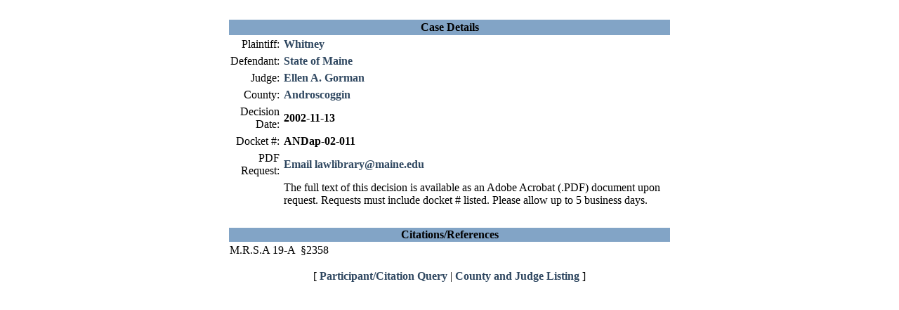

--- FILE ---
content_type: text/html;charset=iso-8859-1
request_url: https://apps.maine.edu/SuperiorCourt/show_detail.jsp?case_id=815
body_size: 1204
content:
<!-- 
  -- show-detail.jsp - Superior Court detail page, shows detail of a decision in
  -- the collection.
  -- 
  -- Copyright(C) 2004 by The University of Southern Maine, all rights reserved.
  -->



<!-- 
  -- DatabaseOpen.jsp - Open connection to our database for use in
  -- a JSP page. Be sure to also include/call DatabaseClose.jsp to close
  -- the connection at the end of the page.
  -- 
  -- Copyright(C) 2004 by The University of Southern Maine, all rights reserved.
  -->







<html>
<head>
	<title>Superior Court Database</title>
	<link rel="stylesheet" type="text/css" href="styles/style.css"/>
	


<!-- Global site tag (gtag.js) - Google Analytics -->
<script async src="https://www.googletagmanager.com/gtag/js?id=UA-189068008-1"></script>
<script>
	window.dataLayer = window.dataLayer || [];
	function gtag(){dataLayer.push(arguments);}
	gtag('js', new Date());
	gtag('config', 'UA-189068008-1');
</script>
	
</head>
<body id="body" onLoad="init();">
    
    <link rel="stylesheet" type="text/css" href="styles/noHeaders.css"/>
	
      <br/>
      
      <table cellpadding="2"  width="50%" align="center">
        <tr bgcolor="82a4c6"> 
          <th colspan="3"><span class="style5">Case Details</span></th>
        </tr>
        <tr> 
          <td align="right">Plaintiff: </td>
          <td colspan="2"><b><a href="show_list.jsp?participant=Whitney"> 
            Whitney</a></b></td>
        </tr>
        <tr> 
          <td align="right">Defendant: </td>
          <td colspan="2"><b><a href="show_list.jsp?participant=State of Maine"> 
            State of Maine</a></b></td>
        </tr>
        <tr> 
          <td align="right">Judge: </td>
          <td colspan="2"><b><a href="show_list.jsp?20"> 
            Ellen A. Gorman</a></b></td>
        </tr>
        <tr> 
          <td align="right">County: </td>
          <td colspan="2"><b><a href="show_list.jsp?county_id=AND">
            Androscoggin</a></b></td>
        </tr>
        <tr> 
          <td align="right">Decision Date: </td>
          <td colspan="2"><b>2002-11-13</b></td>
        </tr>
        <tr> 
          <td align="right">Docket #: </td>
          <td colspan="2"><b>ANDap-02-011</b></td>
        </tr>
        <tr> 
          <td align="right">PDF Request: </td>
          <td colspan="2"><b><a href="mailto:lawlibrary@maine.edu?subject=MSCD Request Docket ANDap-02-011">Email lawlibrary@maine.edu</a></b> </td>
        </tr>
        <tr>
          <td> </td>
          <td> The full text of this decision is available as an Adobe Acrobat (.PDF) document upon request. Requests must include docket # listed. Please allow up to 5 business days.</td>
        </tr>
        <tr>
          <td> </td>
        </tr>
      </table>
      
      <table width="50%" align="center">
        <tr bgcolor="82a4c6">
          <th colspan="2" bgcolor="82a4c6"><span class="style5">Citations/References</span></th>
        </tr>
        
        <tr> 
          <td>M.R.S.A 
            19-A&nbsp; 
            §2358</td>
        </tr>
        
      </table>
      
      <p align="center"> [ <a href="index.jsp">Participant/Citation Query</a> 
        | <a href="county_judge_list.jsp">County and Judge Listing</a> ] </p>

</body>
</html>

<!-- 
  -- DatabaseClose.jsp - Close connection to database that was opened in
  -- the include/call of DatabaseOpen.jsp.
  -- 
  -- Copyright(C) 2004 by The University of Southern Maine, all rights reserved.
  -->



